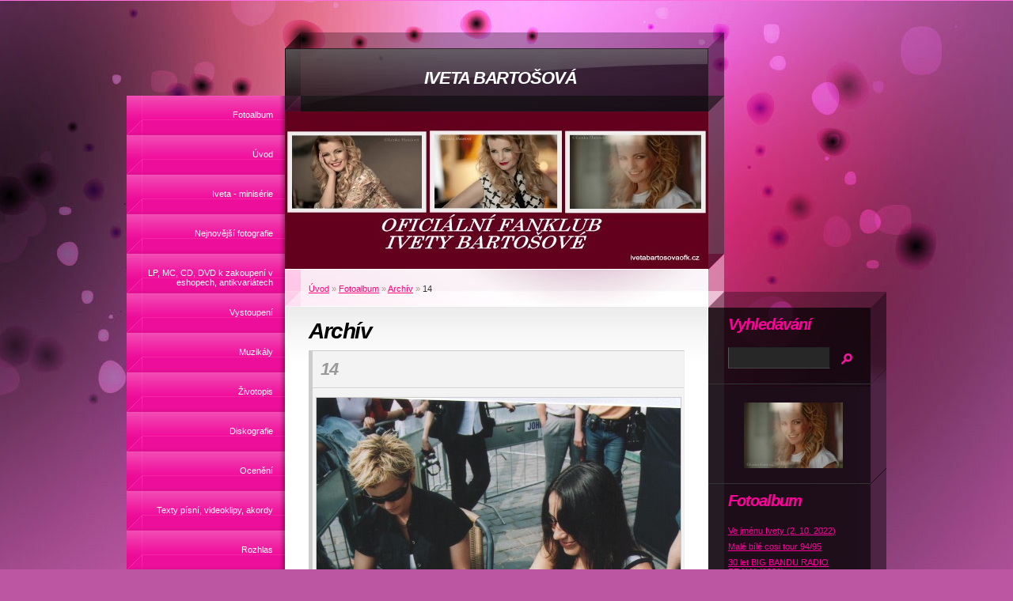

--- FILE ---
content_type: text/html; charset=UTF-8
request_url: https://ivetabartosovaofk.cz/fotoalbum/archiv/14.html
body_size: 11715
content:
<?xml version="1.0" encoding="utf-8"?>
<!DOCTYPE html PUBLIC "-//W3C//DTD XHTML 1.0 Transitional//EN" "http://www.w3.org/TR/xhtml1/DTD/xhtml1-transitional.dtd">
<html lang="cs" xml:lang="cs" xmlns="http://www.w3.org/1999/xhtml" xmlns:fb="http://ogp.me/ns/fb#">

      <head>

        <meta http-equiv="content-type" content="text/html; charset=utf-8" />
        <meta name="description" content="Tyto stránky jsou  veřejným fanklubem zpěvačky Ivety Bartošové,společně pod jejím vedením.
Jsou oficiální a jediné pravé!" />
        <meta name="keywords" content="Iveta Bartošová,zpěvačka,oficiální,fanklub,video,koncert,akce,muzikál,webové,stránky,fanklubu,Ivety,Bartošové" />
        <meta name="robots" content="all,follow" />
        <meta name="author" content="ivetabartosovaofk.cz" />
        
        <title>
                               IVETA BARTOŠOVÁ - Fotoalbum - Archív - 14
        </title>
        <link rel="stylesheet" href="https://s3a.estranky.cz/css/uig.css" type="text/css" />
               					<link rel="stylesheet" href="/style.1656676522.1.css" type="text/css" />
<link rel="stylesheet" href="//code.jquery.com/ui/1.12.1/themes/base/jquery-ui.css">
<script src="//code.jquery.com/jquery-1.12.4.js"></script>
<script src="//code.jquery.com/ui/1.12.1/jquery-ui.js"></script>
<script type="text/javascript" src="https://s3c.estranky.cz/js/ui.js?nc=1" id="index_script" ></script><meta property="og:title" content="14" />
<meta property="og:type" content="article" />
<meta property="og:url" content="https://ivetabartosovaofk.cz/fotoalbum/archiv/14.html" />
<meta property="og:image" content="https://ivetabartosovaofk.cz/img/tiny/2891.jpg" />
<meta property="og:site_name" content="                   IVETA BARTOŠOVÁ" />
<meta property="og:description" content="" />
			<script type="text/javascript">
				dataLayer = [{
					'subscription': 'true',
				}];
			</script>
			<link rel="shortcut icon" type="image/x-icon" href="/file/7/favicon--2-.ico" />
    </head>
    <body class=" contact-active">
        <!-- Wrapping the whole page, may have fixed or fluid width -->
        <div id="whole-page">

            

            <!-- Because of the matter of accessibility (text browsers,
            voice readers) we include a link leading to the page content and
            navigation } you'll probably want to hide them using display: none
            in your stylesheet -->

            <a href="#articles" class="accessibility-links">Jdi na obsah</a>
            <a href="#navigation" class="accessibility-links">Jdi na menu</a>

            <!-- We'll fill the document using horizontal rules thus separating
            the logical chunks of the document apart -->
            <hr />

            

            <!-- block for skyscraper and rectangle  -->
            <div id="sky-scraper-block">
                
                
            </div>
            <!-- block for skyscraper and rectangle  -->

            <!-- Wrapping the document's visible part -->
            <div id="document">
                <div id="in-document">


                    <!-- body of the page -->
                    <div id="body">
                        <!-- header -->
  <div id="header">
     <div class="inner_frame">
        <!-- This construction allows easy image replacement -->
        <h1 class="head-center">
  <a href="https://ivetabartosovaofk.cz/" title="                   IVETA BARTOŠOVÁ" style="color: FFFFFF;">                   IVETA BARTOŠOVÁ</a>
  <span title="                   IVETA BARTOŠOVÁ">
  </span>
</h1>
        <div id="header-decoration" class="decoration">
        </div>
     </div>
  </div>
<!-- /header -->


                        <!-- Possible clearing elements (more through the document) -->
                        <div id="clear1" class="clear">
                            &nbsp;
                        </div>
                        <hr />


                        <div id="nav-column">
                            <!-- Such navigation allows both horizontal and vertical rendering -->
<div id="navigation">
    <div class="inner_frame">
        <h2>Menu
            <span id="nav-decoration" class="decoration"></span>
        </h2>
        <nav>
            <menu class="menu-type-onmouse">
                <li class="">
  <a href="/fotoalbum/">Fotoalbum</a>
     
</li>
<li class="">
  <a href="/">Úvod</a>
     
</li>
<li class="">
  <a href="/clanky/iveta---miniserie/">Iveta - minisérie</a>
     
</li>
<li class="">
  <a href="/clanky/nejnovejsi-fotografie.html">Nejnovější fotografie</a>
     
</li>
<li class="">
  <a href="/clanky/lp--mc--cd--dvd--k-zakoupeni-v-eshopech--antikvariatech/">LP, MC, CD, DVD  k zakoupení v eshopech, antikvariátech</a>
     
</li>
<li class="">
  <a href="/clanky/vystoupeni/">Vystoupení</a>
     
</li>
<li class="">
  <a href="/clanky/muzikaly.html">Muzikály</a>
     
</li>
<li class="">
  <a href="/clanky/zivotopis/">Životopis</a>
     
</li>
<li class="">
  <a href="/clanky/diskografie/">Diskografie</a>
     
</li>
<li class="">
  <a href="/clanky/oceneni/">Ocenění</a>
     
</li>
<li class="">
  <a href="/clanky/texty-pisni--videoklipy--akordy/">Texty písní, videoklipy, akordy</a>
     
</li>
<li class="">
  <a href="/clanky/rozhlas/">Rozhlas</a>
     
</li>
<li class="">
  <a href="/clanky/televize/">Televize</a>
     
</li>
<li class="">
  <a href="/clanky/cesky-slavik/">Český Slavík </a>
     
</li>
<li class="level_1 dropdown">
  <a href="/clanky/tyty/">TÝTÝ </a>
     <ul class="level_2">
<li class="">
  <a href="/clanky/tyty/oceneni/">Ocenění</a>
</li><li class="">
  <a href="/clanky/tyty/tv-rolnicka-1987-1988/">Tv Rolnička 1987,1988</a>
</li><li class="">
  <a href="/clanky/tyty/mam-rad-1990/">Mám Rád 1990</a>
</li><li class="">
  <a href="/clanky/tyty/tyty-1991/">TÝTÝ 1991</a>
</li><li class="">
  <a href="/clanky/tyty/tyty-1992/">TÝTÝ 1992</a>
</li><li class="">
  <a href="/clanky/tyty/tyty-1993/">TÝTÝ 1993</a>
</li>
</ul>
</li>
<li class="">
  <a href="/clanky/televizni-archiv/">Televizní archív</a>
     
</li>
<li class="">
  <a href="/clanky/video/">Video</a>
     
</li>
<li class="">
  <a href="/clanky/moje-soukromi.html">Moje soukromí</a>
     
</li>
<li class="">
  <a href="/clanky/vareni--grilovani-s-ivetou--aneb-vzpominky-na-leto.html">Vaření, grilování s Ivetou, aneb vzpomínky na léto</a>
     
</li>
<li class="">
  <a href="/clanky/videoklipy.html">Videoklipy</a>
     
</li>
<li class="">
  <a href="/clanky/tisk--clanky.html">Tisk/ Články</a>
     
</li>
<li class="">
  <a href="/clanky/soutez/">Soutěž</a>
     
</li>
<li class="">
  <a href="/clanky/od-fanousku-pro-fanousky.html">od Fanoušků pro Fanoušky</a>
     
</li>
<li class="">
  <a href="/clanky/vzkazy-a-komentare.html">Vzkazy a komentáře</a>
     
</li>
<li class="">
  <a href="/clanky/bazar.html">Bazar</a>
     
</li>
<li class="">
  <a href="/clanky/kontakty/">Kontakty</a>
     
</li>
<li class="">
  <a href="/clanky/vanocni-dar/">VÁNOČNÍ DAR</a>
     
</li>

            </menu>
        </nav>
        <div id="clear6" class="clear">
          &nbsp;
        </div>
    </div>
</div>
<!-- menu ending -->

                        </div>

                        <!-- main page content -->
                        <div id="content">
                            <!-- Breadcrumb navigation -->
<div id="breadcrumb-nav">
  <a href="/">Úvod</a> &raquo; <a href="/fotoalbum/">Fotoalbum</a> &raquo; <a href="/fotoalbum/archiv/">Archív</a> &raquo; <span>14</span>
</div>
<hr />

                            <script language="JavaScript" type="text/javascript">
  <!--
    index_setCookieData('index_curr_photo', 2891);
  //-->
</script>

<div id="slide">
  <h2>Archív</h2>
  <div id="click">
    <h3 id="photo_curr_title">14</h3>
    <div class="slide-img">
      <a href="/fotoalbum/archiv/15.html" class="previous-photo"  id="photo_prev_a" title="předchozí fotka"><span>&laquo;</span></a>  <!-- previous photo -->

      <a href="/fotoalbum/archiv/14.-.html" class="actual-photo" onclick="return index_photo_open(this,'_fullsize');" id="photo_curr_a"><img src="/img/mid/2891/14.jpg" alt="" width="460" height="329"  id="photo_curr_img" /></a>   <!-- actual shown photo -->

      <a href="/fotoalbum/archiv/13.html" class="next-photo"  id="photo_next_a" title="další fotka"><span>&raquo;</span></a>  <!-- next photo -->

      <br /> <!-- clear -->
    </div>
    <p id="photo_curr_comment">
      Snímky jsou chráněny autorským právem. Snímek vlastní a majetková autorská práva k tomuto snímku vykonává soukromá osoba.
    </p>
    <div class="fb-like" data-href="https://ivetabartosovaofk.cz/fotoalbum/archiv/14.html" data-layout="button_count" data-show-faces="false" data-action="like" data-share="false" data-colorscheme="dark"></div>
  </div>
  <!-- TODO: javascript -->
<script type="text/javascript">
  <!--
    var index_ss_type = "small";
    var index_ss_nexthref = "/fotoalbum/archiv/13.html";
    var index_ss_firsthref = "/fotoalbum/archiv/.1989.html";
    index_ss_init ();
  //-->
</script>

  <div class="slidenav">
    <div class="back" id="photo_prev_div">
      <a href="/fotoalbum/archiv/15.html" id="photo_ns_prev_a">&larr; Předchozí</a>

    </div>
    <div class="forward" id="photo_next_div">
      <a href="/fotoalbum/archiv/13.html" id="photo_ns_next_a">Další &rarr;</a>

    </div>
    <a href="/fotoalbum/archiv/">Zpět do složky</a>
    <br />
  </div>
  <div id="timenav">Automatické procházení:&nbsp;<a href="javascript: index_ss_start(3)">3</a>&nbsp;|&nbsp;<a href="javascript: index_ss_start(4)">4</a>&nbsp;|&nbsp;<a href="javascript: index_ss_start(5)">5</a>&nbsp;|&nbsp;<a href="javascript: index_ss_start(6)">6</a>&nbsp;|&nbsp;<a href="javascript: index_ss_start(7)">7</a>&nbsp;(čas ve vteřinách)</div>
<script type="text/javascript">
  <!--
    var index_ss_textpause = 'Automatické procházení:&nbsp;<a href="javascript: index_ss_pause()">pozastavit</a>';
    var index_ss_textcontinue = 'Automatické procházení:&nbsp;<a href="javascript: index_ss_continue()">pokračovat</a>';
    var index_ss_textalert = 'Je zobrazena poslední fotografie. Budete pokračovat od první.';
  //-->
</script>

  <script type="text/javascript">
    <!--
      index_photo_init ();
    //-->
  </script>
</div>

                        </div>
                        <!-- /main page content -->

                        <div id="clear3" class="clear">
                            &nbsp;
                        </div>
                        <hr />

                        <div id="decoration1" class="decoration">
                        </div>
                        <div id="decoration2" class="decoration">
                        </div>
                        <!-- /Meant for additional graphics inside the body of the page -->
                    </div>
                    <!-- /body -->

                    <div id="clear2" class="clear">
                        &nbsp;
                    </div>
                    <hr />

                    <!-- Side column left/right -->
                    <div class="column">

                        <!-- Inner column -->
                        <div id="inner-column" class="inner_frame">

                            <!-- Portrait -->
  <div id="portrait" class="section">
    <h2>Portrét
      <span id="nav-portrait" class="portrait">
      </span></h2>
    <div class="inner_frame">
      <a href="/clanky/nejnovejsi-fotografie.html">
        <img src="/img/portrait.1.1395673206.jpeg" width="125" height="83" alt="Portrét" /></a>
    </div>
  </div>
<!-- /Portrait -->
<hr />

                            
                            
                            
                            
                            <!-- Photo album -->
  <div id="photo-album-nav" class="section">
    <h2>Fotoalbum
      <span id="photo-album-decoration" class="decoration">
      </span></h2>
    <div class="inner_frame">
      <ul>
        <li class="first ">
  <a href="/fotoalbum/ve-jmenu-ivety--2.-10.-2022-/">
    Ve jménu Ivety (2. 10. 2022)</a></li>
<li class="">
  <a href="/fotoalbum/male-bile-cosi-tour-94-95/">
    Malé bílé cosi tour 94/95</a></li>
<li class="">
  <a href="/fotoalbum/30-let-big-bandu-radio-praha--1991-/">
    30 let BIG BANDU RADIO PRAHA (1991)</a></li>
<li class="">
  <a href="/fotoalbum/velky-lazensky-ples-brusno--29.-1.-2011-/">
    Velký lázeňský ples Brusno (29. 1. 2011)</a></li>
<li class="">
  <a href="/fotoalbum/plakaty/">
    Plakáty </a></li>
<li class="">
  <a href="/fotoalbum/foto---m.-schmiedberger--1993/">
    Foto / M. Schmiedberger/ 1993 </a></li>
<li class="">
  <a href="/fotoalbum/foceni-pro-blesk-magazin--2008--/">
    Focení pro Blesk magazín (2008 )</a></li>
<li class="">
  <a href="/fotoalbum/foto---j.-stary--/">
    Foto / J. Starý /</a></li>
<li class="">
  <a href="/fotoalbum/usti-nad-labem---15.-3.-2008--/">
    Ústí nad Labem / 15. 3. 2008 /</a></li>
<li class="">
  <a href="/fotoalbum/pomahame-druhym---2008--/">
    Pomáháme druhým / 2008 /</a></li>
<li class="">
  <a href="/fotoalbum/foto--m.-feuereislova--2011--/">
    Foto: M. Feuereislová /2011 /</a></li>
<li class="">
  <a href="/fotoalbum/beneficni-koncert-k-65.-nedozitym-narozeninam-jana-nekoly--4.-12.-2007--/">
    Benefiční koncert k 65. nedožitým narozeninám Jana Nekoly /4. 12. 2007 / </a></li>
<li class="">
  <a href="/fotoalbum/koncert-pro-prima-lidi---ostrava-2005--/">
    Koncert pro prima lidi / Ostrava 2005 /</a></li>
<li class="">
  <a href="/fotoalbum/chceme-zit-s-vami--24.-4.-2008-/">
    Chceme žít s vámi (24. 4. 2008)</a></li>
<li class="">
  <a href="/fotoalbum/ceska-hvezda-2008---23.-4.-2008-/">
    Česká hvězda 2008 / 23. 4. 2008/ </a></li>
<li class="">
  <a href="/fotoalbum/krest-cd-22---22.-10.-2008-/">
    Křest CD 22 / 22. 10. 2008/</a></li>
<li class="">
  <a href="/fotoalbum/krest-cd-electric-violin---24.-6.-2008-/">
    Křest CD Electric Violin / 24. 6. 2008/</a></li>
<li class="">
  <a href="/fotoalbum/krest-cd-dekuju-vam--andelove--2010-/">
    Křest CD Děkuju Vám, andělové (2010)</a></li>
<li class="">
  <a href="/fotoalbum/tk-mona-lisa---13.-6.-2008-/">
    TK Mona Lisa / 13. 6. 2008/</a></li>
<li class="">
  <a href="/fotoalbum/tk-mona-lisa---2008-/">
    Tk Mona Lisa / 2008/ </a></li>
<li class="">
  <a href="/fotoalbum/fota-pro-casopisy-a-tisk--2003-/">
    Fota pro časopisy a tisk /2003/</a></li>
<li class="">
  <a href="/fotoalbum/promo-k-casopisu-vlasta---2003-/">
    Promo k časopisu Vlasta / 2003/</a></li>
<li class="">
  <a href="/fotoalbum/vecirek-magazinu-look---obcanska--plovarna--29.-5.-2008-/">
    Večírek magazínu Look - Občanská  plovárna /29. 5. 2008/</a></li>
<li class="">
  <a href="/fotoalbum/vernisaz-fotografii-venezuela-zije--3.-4.--2008-/">
    Vernisáž fotografií Venezuela žije /3. 4.  2008/</a></li>
<li class="">
  <a href="/fotoalbum/labske-leto---2005--/">
    Labské Léto / 2005 /</a></li>
<li class="">
  <a href="/fotoalbum/turnaj-osobnosti-pro-nadaci-terezy-maxove-ostrava---polanka---7.-6.-2003-/">
    Turnaj osobností pro Nadaci Terezy Maxové Ostrava - Polanka / 7. 6. 2003/</a></li>
<li class="">
  <a href="/fotoalbum/vystoupeni-ivety-v-pallandiu-praha---autogramiada---24.-9.-2008-/">
    Vystoupení Ivety v Pallandiu Praha + autogramiáda / 24. 9. 2008/</a></li>
<li class="">
  <a href="/fotoalbum/koncert-michala-davida-v-lucerne--13.-11.-2008-/">
    Koncert Michala Davida v Lucerně /13. 11. 2008/</a></li>
<li class="">
  <a href="/fotoalbum/magakoncert-radia-cas---20.-11.-2004-/">
    Magakoncert Rádia Čas / 20. 11. 2004/</a></li>
<li class="">
  <a href="/fotoalbum/iveta-poslucha-luxembourg---1991-/">
    Iveta posluchá Luxembourg / 1991/</a></li>
<li class="">
  <a href="/fotoalbum/pout-radia-cas---frenstat-p.-radhostem--17.-7.-2004-/">
    Pouť Rádia Čas - Frenštát p. Radhoštěm /17. 7. 2004/</a></li>
<li class="">
  <a href="/fotoalbum/koncert-hvezd--ostrava---2004-/">
    Koncert Hvězd- Ostrava / 2004/</a></li>
<li class="">
  <a href="/fotoalbum/divadlo-hybernia---18.-listopad-2008-/">
    Divadlo Hybernia  /18. listopad 2008/</a></li>
<li class="">
  <a href="/fotoalbum/fotografie-ke-klipum/">
    Fotografie ke klipům </a></li>
<li class="">
  <a href="/fotoalbum/promo-fotografie-k-albumum/">
    Promo fotografie k albumům</a></li>
<li class="">
  <a href="/fotoalbum/d.i.l.a.n.-truck-arena--16.-6.-2012-/">
     D.I.L.A.N. Truck aréna (16. 6. 2012)</a></li>
<li class="">
  <a href="/fotoalbum/vanocni-koncert-karla-gotta--1986-/">
    Vánoční koncert Karla Gotta (1986)</a></li>
<li class="">
  <a href="/fotoalbum/29.-4.---vyroci-umrti/">
    29. 4. - výročí úmrtí </a></li>
<li class="">
  <a href="/fotoalbum/8.-4.--nezapomeneme-/">
    8. 4.  Nezapomeneme!</a></li>
<li class="">
  <a href="/fotoalbum/promena-ivety-ve-studiu-kadernictvi--advance--2010-/">
    Proměna Ivety ve studiu kadeřnictví  Advance (2010)</a></li>
<li class="">
  <a href="/fotoalbum/hudebni--videoklipy/">
    Hudební  videoklipy</a></li>
<li class="">
  <a href="/fotoalbum/fotoset-glanc-2008/">
    Fotoset GLANC 2008</a></li>
<li class="">
  <a href="/fotoalbum/den-s-ivetou---13.11.-2008-/">
    Den s Ivetou ( 13.11. 2008)</a></li>
<li class="">
  <a href="/fotoalbum/oceneni/">
    Ocenění</a></li>
<li class="">
  <a href="/fotoalbum/kolaze/">
    Koláže</a></li>
<li class="">
  <a href="/fotoalbum/sms-od-p.-kralikove/">
    sms od p. Králikové</a></li>
<li class="">
  <a href="/fotoalbum/tri-orisky--hudebni-videoklip--1998-/">
    Tři oříšky- hudební videoklip (1998)</a></li>
<li class="">
  <a href="/fotoalbum/nataceni-hudebniho-videoklipu-z-pekla-stesti--1999-/">
    Natáčení hudebního videoklipu Z pekla štěstí (1999)</a></li>
<li class="">
  <a href="/fotoalbum/lets-dance-3--2009-/">
    Lets Dance 3 (2009)</a></li>
<li class="">
  <a href="/fotoalbum/iveta-a-petr/">
    Iveta a Petr</a></li>
<li class="">
  <a href="/fotoalbum/ostravice--pout-radia-cas-21.8.-2004/">
    Ostravice/ Pouť Radia Čas 21.8. 2004</a></li>
<li class="">
  <a href="/fotoalbum/den-horniku--staric--4.9.-2004-/">
    Den Horníků/ Staříč (4.9. 2004)</a></li>
<li class="">
  <a href="/fotoalbum/zlin--velke-kino--mff--31.5.-2002-/">
    Zlín/ Velké kino/ MFF (31.5. 2002)</a></li>
<li class="">
  <a href="/fotoalbum/praha-revnice--autocentrum-nissan--predani-noveho-auta--7.5.2003-/">
    Praha Řevnice/ Autocentrum Nissan -předání nového auta (7.5.2003)</a></li>
<li class="">
  <a href="/fotoalbum/stirin--statni-zamek--16.5.-2003-/">
    Štiřín/ státní zámek (16.5. 2003)</a></li>
<li class="">
  <a href="/fotoalbum/slany--mestske-divadlo--gran-prix-remake--jsou-hvezdy--ktere-nehasnou--28.6.2003-/">
    Slaný/ městske divadlo/ Gran Prix Remake/ Jsou hvězdy, které nehasnou (28.6.2003) </a></li>
<li class="">
  <a href="/fotoalbum/praha-cestlice--bauhaus---27.9.-2003-/">
    Praha Čestlice/ Bauhaus  (27.9. 2003)</a></li>
<li class="">
  <a href="/fotoalbum/praha-hajek--krest-hribatka--26.6.-2003-/">
    Praha Hájek/ křest hříbátka (26.6. 2003)</a></li>
<li class="">
  <a href="/fotoalbum/praha-holesovice--prumyslovy-palac-beneficni-koncert-lidi-lidem--25.9.-2002-/">
    Praha Holešovice/ Průmyslový palác-Benefiční koncert Lidi lidem (25.9. 2002)</a></li>
<li class="">
  <a href="/fotoalbum/vystoupeni-v-bauhausu--2002-/">
    Vystoupení v Bauhausu (2002)</a></li>
<li class="">
  <a href="/fotoalbum/pout-radia-cas-frydek-mistek-28.5.-2006/">
    Pouť Radia Čas/Frýdek-Místek 28.5. 2006</a></li>
<li class="">
  <a href="/fotoalbum/otevreni-noveho-fotbaloveho-hriste-v-tachove--6-2008-/">
    Otevření nového fotbalového hřiště v Tachově (6/2008)</a></li>
<li class="">
  <a href="/fotoalbum/tv-porady/">
    Tv pořady</a></li>
<li class="">
  <a href="/fotoalbum/praha--barrandovske-ateliery--mlecna-draha--19.9-2003-/">
    Praha- Barrandovské ateliéry/ Mléčná dráha (19.9 2003)</a></li>
<li class="">
  <a href="/fotoalbum/praha-staromestske-namesti--detsky-den--31.5.-2004-/">
    Praha-Staroměstské náměstí/ Dětský den (31.5. 2004)</a></li>
<li class="">
  <a href="/fotoalbum/praha--kobylisy-bauhaus--14.6.2003-/">
     Praha- Kobylisy Bauhaus (14.6.2003)</a></li>
<li class="">
  <a href="/fotoalbum/horomerice--autocentrum-sidlo--12.5.2004-/">
    Horoměřice- autocentrum Šídlo (12.5.2004)</a></li>
<li class="">
  <a href="/fotoalbum/chodouny--fotbalove-hriste-amfora--13.6.2004-/">
    Chodouny- fotbalove hřiště-Amfora (13.6.2004)</a></li>
<li class="">
  <a href="/fotoalbum/doksy--machovo-jezero---2.8.-2003-/">
    Doksy- Máchovo jezero  (2.8. 2003)</a></li>
<li class="">
  <a href="/fotoalbum/cesky-bodyguard--zabavny-porad-tv-nova--1997-/">
    Český bodyguard/ Zábavný pořad Tv Nova (1997)</a></li>
<li class="">
  <a href="/fotoalbum/vareni--grilovani-s-ivetou--aneb-vzpominky-na-leto/">
    Vaření, grilování s Ivetou, aneb vzpomínky na léto</a></li>
<li class="">
  <a href="/fotoalbum/muzikaly/">
    Muzikály</a></li>
<li class="">
  <a href="/fotoalbum/zapas-fotbalove-amfory-1988/">
    Zápas fotbalové Amfory 1988</a></li>
<li class="">
  <a href="/fotoalbum/puzzle/">
    Puzzle</a></li>
<li class="">
  <a href="/fotoalbum/iveta-na-klinice-ghc--2011-/">
    Iveta na klinice GHC (2011)</a></li>
<li class="">
  <a href="/fotoalbum/vanocni-darek-od-fanousku/">
    Vánoční dárek od fanoušků</a></li>
<li class="">
  <a href="/fotoalbum/diskografie/">
    Diskografie</a></li>
<li class="">
  <a href="/fotoalbum/zajeci-5.-4.-2013/">
    Zaječí 5. 4. 2013</a></li>
<li class="">
  <a href="/fotoalbum/beneficni-koncert-pro-unicef--frenstat-pod-radhostem-9.12.2005/">
    Benefiční koncert pro UNICEF -Frenštát pod Radhoštěm 9.12.2005</a></li>
<li class="">
  <a href="/fotoalbum/azzurro-26.4.-2013/">
    Azzurro 26.4. 2013</a></li>
<li class="">
  <a href="/fotoalbum/ve-stanku-ledovy-svet-firmy-cipito-u-kauflandu-na-jarove--praha--12.-6.-2011/">
     ve stánku Ledový svět firmy Čipito u Kauflandu na Jarově, Praha, 12. 6. 2011</a></li>
<li class="">
  <a href="/fotoalbum/vyhlaseni-vysledku-20.-rocniku-ankety-tyty-2010-v-divadle-na-vinohradech--praha--2.-4.-2011/">
     vyhlášení výsledků 20. ročníku ankety TýTý 2010 v Divadle na Vinohradech, Praha, 2. 4. 2011</a></li>
<li class="">
  <a href="/fotoalbum/vecirek-kartarek-v-restauraci-botanic--praha--12.-12.-2010/">
    večírek kartářek v restauraci Botanic, Praha, 12. 12. 2010</a></li>
<li class="">
  <a href="/fotoalbum/porad-tv-markiza---skvely-den/">
    Pořad TV Markíza - Skvělý den</a></li>
<li class="">
  <a href="/fotoalbum/iveta-predsedkyni-poroty-celorepublikove-souteze-krasy-tvar-roku-2011/">
    Iveta předsedkyní poroty celorepublikové soutěže krásy Tvář roku 2011</a></li>
<li class="">
  <a href="/fotoalbum/predavani-cen-ceska-hvezda-2009--2009-/">
    Předávání cen Česká hvězda 2009 (2009)</a></li>
<li class="">
  <a href="/fotoalbum/koncert-maxim-turbulenc--lucerna-21.-3.-2009-/">
    Koncert Maxim Turbulenc/ Lucerna 21. 3. 2009/</a></li>
<li class="">
  <a href="/fotoalbum/krest-noveho-cisla-casopisu-look-cervenec-2011-v-restauraci-strelecky-ostrov--praha--26.-5.-2011/">
     křest nového čísla časopisu LOOK červenec 2011 v restauraci Střelecký ostrov, Praha, 26. 5. 2011</a></li>
<li class="">
  <a href="/fotoalbum/krest-kalendare-obrazy-zivota-v-hotelu-grand-majestic-plaza--praha--8.-11.-2010/">
     křest kalendáře Obrazy života v hotelu Grand Majestic Plaza, Praha, 8. 11. 2010</a></li>
<li class="">
  <a href="/fotoalbum/krest-kalendare-agaty-hanychove-v-klubu-infinity--praha--30.-11.-2010/">
     křest kalendáře Agáty Hanychové v klubu Infinity, Praha, 30. 11. 2010</a></li>
<li class="">
  <a href="/fotoalbum/krest-cd-italskeho-zpevaka-andrea-andrei--v-hudebnim-klubu-ocko--praha--6.-5.-2011/">
    křest CD italského zpěváka Andrea Andrei  v hudebním klubu Óčko, Praha, 6. 5. 2011</a></li>
<li class="">
  <a href="/fotoalbum/krest-cd-davide-mattioliho--v-baru-cloud-9--praha--16.-2.-2011/">
     křest CD Davide Mattioliho  v baru Cloud 9, Praha, 16. 2. 2011</a></li>
<li class="">
  <a href="/fotoalbum/koncertni-vystoupeni-a-autogramiada-na-diskotece-v-jesenici-u-prahy--10.-6.-2011/">
    koncertní vystoupení a autogramiáda na diskotéce v Jesenici u Prahy  10. 6. 2011</a></li>
<li class="">
  <a href="/fotoalbum/koncert-k-70.-narozeninam-karla-gotta-v-o2-arene--praha--11.-6.-2009/">
     Koncert k 70. narozeninám Karla Gotta v O2 Aréně, Praha, 11. 6. 2009</a></li>
<li class="">
  <a href="/fotoalbum/pietni-rozlouceni-21.6-2014/">
    Pietní rozloučení 21.6 2014</a></li>
<li class="">
  <a href="/fotoalbum/foto-radka-michalkova/">
    foto Radka Michálková</a></li>
<li class="">
  <a href="/fotoalbum/moje-soukromi--pro-fk-/">
    moje soukromí (pro fk)</a></li>
<li class="">
  <a href="/fotoalbum/foto-michal-skramusky/">
    Foto Michal Skramusky</a></li>
<li class="">
  <a href="/fotoalbum/vanocni-koncert-turne-kdyz-iveta-zpiva-20.12.2010---foto--marek-navratil/">
    Vánoční koncert Turné Když Iveta zpívá 20.12.2010 / foto: Marek Navrátil</a></li>
<li class="">
  <a href="/fotoalbum/cekam-svuj-den--1996----foto--milos-schmiedberger/">
    Čekám svůj den (1996) / Foto: Miloš Schmiedberger </a></li>
<li class="">
  <a href="/fotoalbum/fotografie-pro-magazin-deniku-blesk--foto-jan-tuma---2012-/">
    Fotografie pro magazín deníku Blesk/ Foto Jan Tůma  (2012)</a></li>
<li class="">
  <a href="/fotoalbum/foto--vladimir-gdovin/">
    Foto: Vladimír Gdovín</a></li>
<li class="">
  <a href="/fotoalbum/vylet-na-ricansky-hrad-15.3.2014---foto--renata-musalkova/">
    výlet na Říčanský hrad 15.3.2014   foto- Renáta Musálková</a></li>
<li class="">
  <a href="/fotoalbum/zajeci--i.-retro-ples-na-kaplicce-21.2.2014/">
    Zaječí- I. Retro ples NA KAPLIČCE 21.2.2014</a></li>
<li class="">
  <a href="/fotoalbum/stara-role--oldies-club-morava-14.2.2014/">
    Stará Role- Oldies Club Morava 14.2.2014</a></li>
<li class="">
  <a href="/fotoalbum/vanocni-a-novorocni-prani/">
    Vánoční a Novoroční přání</a></li>
<li class="">
  <a href="/fotoalbum/silvestr-2013-kupele-brusno-31.12.2013/">
    Silvestr 2013 Kúpele Brusno 31.12.2013</a></li>
<li class="">
  <a href="/fotoalbum/silvestr--2013-na-tv-barrandov/">
    Silvestr  2013 na Tv Barrandov </a></li>
<li class="">
  <a href="/fotoalbum/soutez-superkras-2013-rymarov-29.12.2013/">
    Soutěž Superkrás 2013 Rýmařov 29.12.2013</a></li>
<li class="">
  <a href="/fotoalbum/most---klubove-vystoupeni-20.12.2013/">
    Most - klubové vystoupení 20.12.2013</a></li>
<li class="">
  <a href="/fotoalbum/uhrineves---adventni-live-vanocni-koncert-22.12.2013/">
    Uhříněves - ADVENTNÍ LIVE VÁNOČNÍ KONCERT 22.12.2013</a></li>
<li class="">
  <a href="/fotoalbum/adventni-dps-vrabcaci---jablonec-n.-nisou-17.12.2013/">
    Adventní DPS Vrabčáci - Jablonec n. Nisou 17.12.2013</a></li>
<li class="">
  <a href="/fotoalbum/action-bal---karlovy-vary-14.12.2013/">
    Action Bál - Karlovy Vary 14.12.2013</a></li>
<li class="">
  <a href="/fotoalbum/action-bal---cheb-30.11.2013/">
    Action Bál - Cheb 30.11.2013</a></li>
<li class="">
  <a href="/fotoalbum/tisk/">
    Tisk </a></li>
<li class="">
  <a href="/fotoalbum/podzimni-fotografie-aneb-to-je-prava-iveta/">
    Podzimní fotografie aneb To je pravá Iveta</a></li>
<li class="">
  <a href="/fotoalbum/piestany--vanocni-koncert-senzi---vianoce/">
     Piešťany- Vánoční koncert SENZI-  VIANOCE</a></li>
<li class="">
  <a href="/fotoalbum/svitavy-25.11-2013/">
    Svitavy 25.11 2013</a></li>
<li class="">
  <a href="/fotoalbum/cesky-slavik-mattoni-2013/">
    Český Slavík Mattoni 2013</a></li>
<li class="">
  <a href="/fotoalbum/nataceni-krampovolovin-18.11-2013/">
    Natáčení Krampovolovin 18.11 2013</a></li>
<li class="">
  <a href="/fotoalbum/kdyz-iveta-zpiva-2010/">
    Když Iveta zpívá 2010</a></li>
<li class="">
  <a href="/fotoalbum/palkovicke-dozinky-23.8-2008/">
    Palkovické Dožínky 23.8 2008</a></li>
<li class="">
  <a href="/fotoalbum/nataceni-pro-tv-petku-2.11-2012/">
    Natáčení pro Tv Pětku 2.11 2012</a></li>
<li class="">
  <a href="/fotoalbum/2.narozeniny-od-laso-6.11-2008/">
    2.Narozeniny OD Laso 6.11 2008</a></li>
<li class="">
  <a href="/fotoalbum/turne-jsem-zpatky-2008/">
    Turné Jsem zpátky 2008</a></li>
<li class="">
  <a href="/fotoalbum/seskok-s-emilem-2005/">
    Seskok s Emilem 2005</a></li>
<li class="">
  <a href="/fotoalbum/vanocni-koncert-alice-konecne-2008/">
    Vánoční koncert Alice Konečné 2008</a></li>
<li class="">
  <a href="/fotoalbum/promo-k-filmu-hranari/">
    Promo k filmu Hranaři</a></li>
<li class="">
  <a href="/fotoalbum/archiv/">
    Archív</a></li>
<li class="">
  <a href="/fotoalbum/z-dilny-lenky-hatasove/">
    z dílny Lenky Hatašové</a></li>
<li class="">
  <a href="/fotoalbum/kapesni-kalendare/">
    Kapesní kalendáře</a></li>
<li class="">
  <a href="/fotoalbum/podpiskarty/">
    Podpiskarty</a></li>
<li class="">
  <a href="/fotoalbum/vlasim-27.9-2013/">
    Vlašim 27.9 2013</a></li>
<li class="last ">
  <a href="/fotoalbum/fanousci/">
    Fanoušci</a></li>

      </ul>
    </div>
  </div>
<!-- /Photo album -->
<hr />

                            <!-- Last photo -->
  <div id="last-photo" class="section">
    <h2>Poslední fotografie
      <span id="last-photo-decoration" class="decoration">
      </span></h2>
    <div class="inner_frame">
      <div class="wrap-of-wrap">
        <div class="wrap-of-photo">
          <a href="/fotoalbum/kolaze/">
            <img src="/img/tiny/6020.jpg" alt="IMG_0689" width="60" height="75" /></a>
        </div>
      </div>
      <span>
        <a href="/fotoalbum/kolaze/">Koláže</a>
      </span>
    </div>
  </div>
<!-- /Last photo -->
<hr />

                            
                            
                            <!-- Contact -->
  <div id="contact-nav" class="section">
    <h2>Kontakt
      <span id="contact-nav-decoration" class="decoration">
      </span></h2>
    <div class="inner_frame">
      <address>
        <p class="contact_adress">ivetabklub@seznam.cz</p>
      </address>
    </div>
  </div>
<!-- /Contact -->

                            
                            <!-- Own code -->
  <div class="section own-code-nav">
    <h2>facebook
      <span class="decoration own-code-nav">
      </span></h2>
    <div class="inner_frame">
      <iframe src="//www.facebook.com/plugins/likebox.php?href=http%3A%2F%2Fwww.facebook.com%2Fivetkacz&width&height=290&colorscheme=light&show_faces=true&header=true&stream=false&show_border=true" scrolling="no" frameborder="0" style="border:none; overflow:hidden; height:290px;" allowTransparency="true"></iframe>




                                                                          
    </div>
  </div>
<!-- /Own code -->
<hr />

                            
                            
                            <!-- Search -->
  <div id="search" class="section">
    <h2>Vyhledávání
      <span id="search-decoration" class="decoration">
      </span></h2>
    <div class="inner_frame">
      <form action="https://katalog.estranky.cz/" method="post">
        <fieldset>
          <input type="hidden" id="uid" name="uid" value="1257890" />
          <input name="key" id="key" />
          <br />
          <span class="clButton">
            <input type="submit" id="sendsearch" value="Vyhledat" />
          </span>
        </fieldset>
      </form>
    </div>
  </div>
<!-- /Search -->
<hr />

                            <!-- Archive -->
  <div id="calendar" class="section">
    <h2>Archiv
      <span id="archive-decoration" class="decoration">
      </span></h2>
    <div class="inner_frame">
      <!-- Keeping in mind people with disabilities (summary, caption) as well as worshipers of semantic web -->
      <table summary="Tabulka představuje kalendář, sloužící k listování podle data.">
        <!-- You should hide caption using CSS -->
        <caption>
          Kalendář
        </caption>
        <tbody>
  <tr id="archive-small">
    <td class="archive-nav-l"><a href="/archiv/m/2025/12/01/">&lt;&lt;</a></td>
    <td colspan="5" class="archive-nav-c">leden / 2026</td>
    <td class="archive-nav-r">&gt;&gt;</td>
  </tr>
</tbody>

      </table>
    </div>
  </div>
<!-- /Archive -->
<hr />

                            
                            <!-- Stats -->
  <div id="stats" class="section">
    <h2>Statistiky
      <span id="stats-decoration" class="decoration">
      </span></h2>
    <div class="inner_frame">
      <!-- Keeping in mind people with disabilities (summary, caption) as well as worshipers of semantic web -->
      <table summary="Statistiky">

        <tfoot>
          <tr>
            <th scope="row">Online:</th>
            <td>52</td>
          </tr>
        </tfoot>

        <tbody>
          <tr>
            <th scope="row">Celkem:</th>
            <td>3512131</td>
          </tr>
          <tr>
            <th scope="row">Měsíc:</th>
            <td>74032</td>
          </tr>
          <tr>
            <th scope="row">Den:</th>
            <td>1928</td>
          </tr>
        </tbody>
      </table>
    </div>
  </div>
<!-- Stats -->
<hr />
                        </div>
                        <!-- /Inner column -->

                        <div id="clear4" class="clear">
                            &nbsp;
                        </div>

                    </div>
                    <!-- /end of first column -->

                    <div id="clear5" class="clear">
                        &nbsp;
                    </div>
                    <hr />

                                    <!-- Footer -->
                <div id="footer">
                    <div class="inner_frame">
                        <p>
                            &copy; 2026 eStránky.cz <span class="hide">|</span> <a class="promolink promolink-paid" href="//www.estranky.cz/" title="Tvorba webových stránek zdarma, jednoduše a do 5 minut."><strong>Tvorba webových stránek</strong></a> 
                            
                            
                            
                            
                             | <a class="up" href="#whole-page">Nahoru &uarr;</a>
                            
                        </p>
                        
                        
                    </div>
                </div>
                <!-- /Footer -->


                    <div id="clear7" class="clear">
                        &nbsp;
                    </div>

                    <div id="decoration3" class="decoration">
                    </div>
                    <div id="decoration4" class="decoration">
                    </div>
                    <!-- /Meant for additional graphics inside the document -->

                </div>
            </div>

            <div id="decoration5" class="decoration">
            </div>
            <div id="decoration6" class="decoration">
            </div>
            <!-- /Meant for additional graphics inside the page -->

            
            <!-- block for board position-->

        </div>
        <div id="fb-root"></div>
<script async defer src="https://connect.facebook.net/cs_CZ/sdk.js#xfbml=1&version=v3.2&appId=979412989240140&autoLogAppEvents=1"></script><!-- NO GEMIUS -->
    </body>
</html>